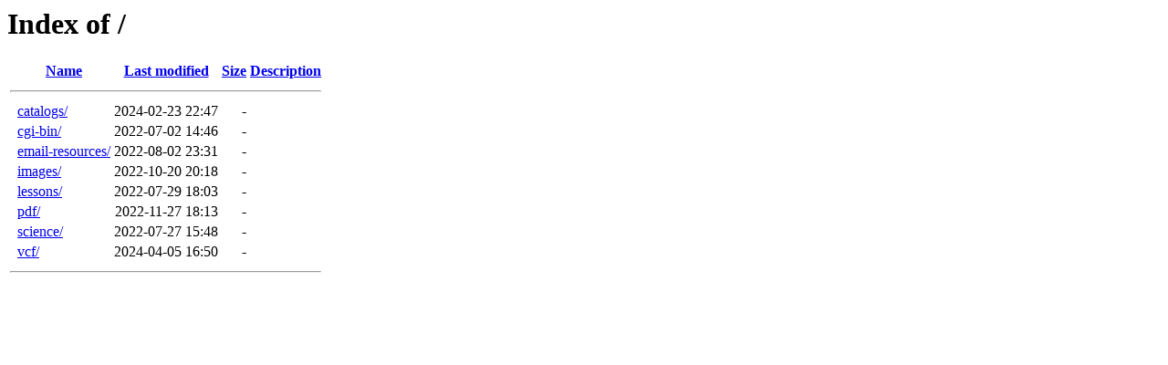

--- FILE ---
content_type: text/html;charset=ISO-8859-1
request_url: https://resources.heronbooks.com/
body_size: 1788
content:
<!DOCTYPE HTML PUBLIC "-//W3C//DTD HTML 3.2 Final//EN">
<html>
 <head>
  <title>Index of /</title>
 </head>
 <body>
<h1>Index of /</h1>
  <table>
   <tr><th valign="top">&nbsp;</th><th><a href="?C=N;O=D">Name</a></th><th><a href="?C=M;O=A">Last modified</a></th><th><a href="?C=S;O=A">Size</a></th><th><a href="?C=D;O=A">Description</a></th></tr>
   <tr><th colspan="5"><hr></th></tr>
<tr><td valign="top">&nbsp;</td><td><a href="catalogs/">catalogs/</a>              </td><td align="right">2024-02-23 22:47  </td><td align="right">  - </td><td>&nbsp;</td></tr>
<tr><td valign="top">&nbsp;</td><td><a href="cgi-bin/">cgi-bin/</a>               </td><td align="right">2022-07-02 14:46  </td><td align="right">  - </td><td>&nbsp;</td></tr>
<tr><td valign="top">&nbsp;</td><td><a href="email-resources/">email-resources/</a>       </td><td align="right">2022-08-02 23:31  </td><td align="right">  - </td><td>&nbsp;</td></tr>
<tr><td valign="top">&nbsp;</td><td><a href="images/">images/</a>                </td><td align="right">2022-10-20 20:18  </td><td align="right">  - </td><td>&nbsp;</td></tr>
<tr><td valign="top">&nbsp;</td><td><a href="lessons/">lessons/</a>               </td><td align="right">2022-07-29 18:03  </td><td align="right">  - </td><td>&nbsp;</td></tr>
<tr><td valign="top">&nbsp;</td><td><a href="pdf/">pdf/</a>                   </td><td align="right">2022-11-27 18:13  </td><td align="right">  - </td><td>&nbsp;</td></tr>
<tr><td valign="top">&nbsp;</td><td><a href="science/">science/</a>               </td><td align="right">2022-07-27 15:48  </td><td align="right">  - </td><td>&nbsp;</td></tr>
<tr><td valign="top">&nbsp;</td><td><a href="vcf/">vcf/</a>                   </td><td align="right">2024-04-05 16:50  </td><td align="right">  - </td><td>&nbsp;</td></tr>
   <tr><th colspan="5"><hr></th></tr>
</table>
</body></html>
